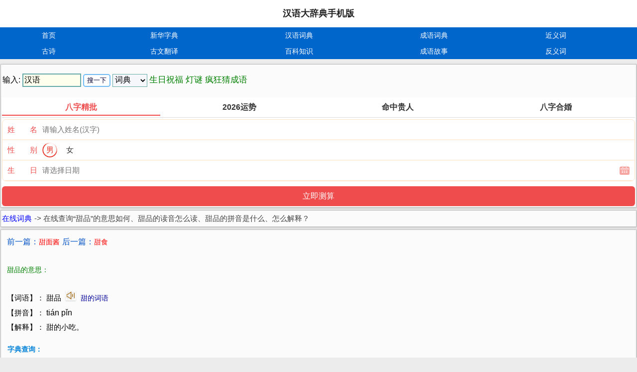

--- FILE ---
content_type: text/html
request_url: http://m.hydcd.com/cidian/32140.htm
body_size: 2741
content:
<!DOCTYPE html>
<html>
<head>
<meta http-equiv="Content-Type" content="text/html; charset=gb2312" />
<meta http-equiv="Cache-Control" content="no-siteapp" />
<meta http-equiv="Cache-Control" content="no-transform" />
<meta name="viewport" content="width=device-width,initial-scale=1.0,minimum-scale=0.5,maximum-scale=2.0,user-scalable=yes" />
<title>甜品的意思是什么_读音拼音如何_怎么解释 - 汉辞网</title>
<link rel="canonical" href="http://www.hydcd.com/cidian/32140.htm" />
<link rel="stylesheet" href="http://m.hydcd.com/wap.css">
<script src="http://m.hydcd.com/js/00.js"></script>
</head>
<body>
<script>dy("top");</script>
<div class="yi-header yi-fontcolor ellipsis">
 <a href="http://m.hydcd.com/" style="font-size: 18px;">汉语大辞典手机版</font></a> <script>dy("down");</script>
</div>
	<ul class="s-clear yi-nav yi-bgcolor">
		<li class="d1"><a href="http://m.hydcd.com" class="el">首页</a></li>
		<li class="d3"><a href="http://m.hydcd.com/zidian/" class="el">新华字典</a></li>
		<li class="d3"><a href="http://m.hydcd.com/cidian/" class="el">汉语词典</a></li>
		<li class="d3"><a href="http://m.hydcd.com/cy/" class="el">成语词典</a></li>
		<li class="d2"><a href="http://m.hydcd.com/jyc/" class="el">近义词</a></li>
		<li class="d1"><a href="http://m.hydcd.com/gsc/" class="el" >古诗</a></li>
		<li class="d3"><a href="http://m.hydcd.com/guwen/" class="el">古文翻译</a></li>
		<li class="d3"><a href="http://m.hydcd.com/baike/" class="el">百科知识</a></li>
		<li class="d3"><a href="http://m.hydcd.com/cy/gushi/" class="el">成语故事</a></li>
		<li class="d2"><a href="http://m.hydcd.com/fyc/" class="el">反义词</a></li>
	</ul>
 
 
		<div class="yi-wrap">
		<div class="yi-wrap-main " >
            <script>so("cd");</script>
            <script>dy("af1");</script><script src="https://srkjj.baocps.com/static/s/matching.js" id="auto_union_douhao" union_auto_tid="5899"  union_auto_spread="tui"></script>
		</div>
		</div>

		<div class="yi-wrap">
		<div class="yi-wrap-main " >
		<div class="yi-normal">
				<b><a href="http://m.hydcd.com/cidian/"><font color="#0000FF">
				<span style="font-size: 11pt">在线词典</span></font></a></b><span style="font-size: 11pt"> -&gt; 
				<b>在线查询“甜品”的意思如何、甜品的读音怎么读、甜品的拼音是什么、怎么解释？</b></span></div>
				</div>
				</div>
		<div class="yi-wrap">
		<div class="yi-wrap-main " >
		<div class="yi-normal">
<div align="left" style="margin-left: 10px; margin-top: 10px;margin-bottom: 10px">
				<font color="#0252C6" style="font-size: 12pt">前一篇：<a href="32139.htm"><font color="#FF0000">甜面酱</font></a> 后一篇：<a href="32141.htm"><font color="#FF0000">甜食</font></a></font><br><br>
				<font color="#008000"><b>甜品的意思：</b></font><br><br>
				<font color="#000000"><span style="font-size: 11pt;line-height: 200%">【词语】： 甜品 <script>cplay("甜品");</script> <a href="../cd/fenlei/f6866-001.htm">甜的词语</a><br>

				【拼音】： <span style="font-size: 12pt">tián pǐn</span><br>

				【解释】： 甜的小吃。</span></font>
                <br>
                <div class='style15' >字典查询：</div><div class='DictCX' ><ul><li><a href='http://m.hydcd.com/zidian/hz/14292.htm'>甜</a></li><li><a href='http://m.hydcd.com/zidian/hz/5572.htm'>品</a></li></ul></div> <br><br><br><br>
	 <div align="left" style="font-size: 12pt;color: #008000;margin-left: 5px;margin-top: 10px;line-height: 180%">
	 ◆查看更多：含有 <a href="../cy/chengyu/cy03845.htm">甜</a> <a href="../cy/chengyu/cy02979.htm">品</a> 的成语。<br><br>
	 </div>
               </div>
               <script>dy("afx");</script>
               <div align="left" style="margin-left: 6px;margin-top: 8px;line-height: 180%">
                <font color="#EE0000" style="font-size: 12pt"><b>大家都在看：</b></font><br>
                  <a href="http://m.hydcd.com/cidian/ci00019.htm">安的词语</a><br>
                  <a href="http://m.hydcd.com/cidian/ci02594.htm">马的词语</a><br>
                  <a href="http://m.hydcd.com/cidian/ci04608.htm">羊的词语</a><br>
                  <a href="http://m.hydcd.com/cidian/28524.htm">奢靡的意思</a><br>
                  <a href="http://m.hydcd.com/cidian/34756.htm">牺牲的意思</a><br>
                  <a href="http://m.hydcd.com/cidian/15287.htm">基础的意思</a><br>
                  <a href="http://m.hydcd.com/cidian/27881.htm">丧钟的意思</a><br>
                  <a href="http://m.hydcd.com/cidian/5467.htm">鞑靼的意思</a><br>
                  <a href="http://m.hydcd.com/cidian/2253.htm">拨冗的意思</a><br>
                </div>
               <br><font color="#0066FF"><span style="font-size: 11pt">&nbsp;&gt;&gt;相关词语:</span></font>
               <div align="left" style="margin-left: 10px; margin-top: 10px;margin-bottom: 10px">
				<div align="left">
				<table border="0" width="96%" cellspacing="0" cellpadding="0" id="table1" height="131">
   <tr>
     <td><A href="43851.htm">粽子</A> </td>
     <td><A href="41730.htm">蒸饼</A> </td>
     <td><A href="40891.htm">早点</A> </td>
     <td><A href="40496.htm">月饼</A> </td>
     <td><A href="40271.htm">元宵</A> </td>
   </tr>
   <tr>
     <td><A href="38363.htm">夜宵</A> </td>
     <td><A href="37946.htm">羊羹</A> </td>
     <td><A href="35739.htm">宵夜</A> </td>
     <td><A href="34666.htm">西点</A> </td>
     <td><A href="32951.htm">团子</A> </td>
   </tr>
   <tr>
     <td><A href="32141.htm">甜食</A> </td>
     <td><A href="31573.htm">汤圆</A> </td>
     <td><A href="31570.htm">汤团</A> </td>
     <td><A href="30748.htm">丝糕</A> </td>
     <td><A href="28465.htm">烧卖</A> </td>
   </tr>
   <tr>
     <td><A href="28452.htm">烧饼</A> </td>
     <td><A href="27858.htm">馓子</A> </td>
     <td><A href="23747.htm">年糕</A> </td>
     <td><A href="22673.htm">面茶</A> </td>
     <td><A href="20527.htm">凉粉</A> </td>
   </tr>
   <tr>
     <td><A href="19887.htm">烙饼</A> </td>
     <td><A href="19743.htm">醪糟</A> </td>
     <td><A href="16665.htm">饺子</A> </td>
     <td><A href="16085.htm">煎饼</A> </td>
     <td><A href="15004.htm">火烧</A> </td>
   </tr>

				</table>
				</div>
<br><br>
      <font style="font-size: 11pt">更多内容请查看【<a href="http://www.hydcd.com/" >汉语大辞典</a>】词语解释大全。关于甜品是什么意思，如有疑问请联系我们。谢谢！</font>
				</div>
		</div>
		</div>
		</div>
		<div class="yi-wrap">
		<div class="yi-wrap-main " >
			<script>dy("af2");</script>
		</div>
		</div>
		
<div class="yi-footer">
	 	<div class="yi-footer-2">
	 	<script>dy("tongji");</script>沪ICP备09****76号
		</div>
        <div class="yi-footer-copr">
        <p><a class="back-top" href="#">顶部</a>
		   <a href="http://www.hydcd.com/cidian/32140.htm#fromapp">电脑版</a>
        </p>
	    </div>
</div>
		<div class="yi-wrap">
		<div class="yi-wrap-main " >
			<script>dy("af3");</script>
		</div>
		</div>
</body>
</html>


--- FILE ---
content_type: text/css
request_url: http://m.hydcd.com/wap.css
body_size: 2045
content:

	html, body, div, span, applet, object, iframe, h1, h2, h3, h4, h5, h6, p, blockquote, pre,
a, abbr, acronym, address, big, cite, code, del, dfn, em, img, ins, kbd, q, s, samp,
small, strike, strong, sub, sup, tt, var, b, u, i, center, dl, dt, dd, ol, ul, li,
fieldset, form, label, legend, caption, tbody, tfoot, thead, 
article, aside, canvas, details, figcaption, figure, footer, header, hgroup, menu, nav, section, summary,
time, mark, audio, video {
    margin: 0;
    padding: 0;
    border: 0;
    outline: 0;
    font-size: 100%;
    font: inherit;
    vertical-align: baseline;
}

table, tr, td ,th {
    margin: 0;
    outline: 0;
    font-size: 100%;
    font: inherit;
    vertical-align: middle;
}
 
body {
    font-family: arial, sans-serif;
}
 
ol, ul {
    list-style: none;
}
table {
    border-collapse: collapse;
    border-spacing: 0;
}
html, body{
	font-size:14px;
	font-family:STHeiti-Light, 'Hiragino Sans GB', 'Microsoft Yahei',Arial;
	background-color:#ececec;
	overflow-x:hidden;
}
 
.s-clear{
	display:block;clear:both;zoom:1;overflow:hidden;
}
.el{text-overflow:ellipsis;white-space:nowrap;  overflow:hidden;}

a{color:#222222;font-size:14px;text-decoration: none;}
.yi-normal{
    line-height:200%;
    color: #444444;
}
 
.yi-normal img{
    font-size:0;
    line-height:0;
    margin-top:10px;
    max-width:100%;    
    border: solid 2px white;
    box-shadow: 0 1px 2px rgba(0, 0,0,.2);
    background-color:#efefef;
}
.yi-normal a{
    display:inline-block;
    margin-right:5px;
    color: #000099;
    text-decoration: none;
    font-weight: normal;
}
body{ background:#ececec;}
.yi-fontcolor{ color:#ff0066;}
/*yi-tel*/
.yi-tel{ line-height:19px; height:19px;  font-size:14px; background:#333;}
.yi-tel a{ color:#fff; padding-left:11px;text-decoration:underline}
 
 
/*yi-header*/
.yi-header{background:#fff; text-align:center;height:55px;font-size:18px;color:#cc0066;line-height:55px;overflow:hidden;font-weight:600}
.yi-logo{ max-width:320px;max-height:55px;vertical-align:middle}
 
/*yi-footer*/
.yi-footer{ display:none; margin:1px 1px 0px;background:#fff; padding:10px; border:1px solid #e1e1e1; box-shadow:0px 1px 3px 0px #969696; font-size:12px; color:#000;}
.hasShangqiao .yi-footer{
	margin-bottom:40px;
}

.yi-footer-fgrey{ color:#959595;}
.yi-footer-2{ display:none; font-size:12px; line-height:22px;  border-bottom:1px solid #e1e1e1; padding:9px 0px 11px;overflow:hidden;width:100%}
.yi-footer-2 p{ position:relative;}
.yi-footer-2 .yi-footer-fgrey{ line-height:22px; height:22px; color:#959595;margin-right:10px; }
.yi-footer-copr{ font-size:12px;  padding-top:10px; text-align:center; line-height:22px;}
.yi-footer-copr a{ color:#000; padding:0px 10px; text-decoration:none;}
.yi-footer-copr .back-top{display:inline-block;position:absolute; right:5px; color:#959595; background-size:10px 11px;width:50px;padding:0px;-ms-background-size:10px 11px;}
/* foot end */
 
/* yi-nav */
.yi-nav{width:100%; font-size:13px; background:#cc0066;margin-bottom:10px;zoom:1;overflow:hidden}
.yi-nav li{float:left;line-height:15px;text-align:center;position:relative;overflow:hidden;zoom:1;padding:8px 1px;}
.yi-nav a{ color:#fff;display:black; text-decoration:none;line-height:16px; height:16px;padding-left:2px;text-align:center;}
.yi-nav li.cur{
	font-weight:600;
}
.yi-nav li.cur a{
	text-decoration:underline;
}
.d1{width:15%;}
.d2{width:17%;}
.d3{width:21%;}

.ui-dialog{
	overflow: hidden;
	margin: 0 auto;
	z-index: 1002;
	position:absolute;
	display: none;
    -webkit-tap-highlight-color: rgba(255, 255, 255, 0);
    background-color: white;
    -webkit-transform: translateZ(0);
}
.yi-tel-list li{
	border-bottom: 1px solid #DEDEDE;
}
 
.yi-tel-list li:last-child{
	border-bottom: 0px solid #DEDEDE;
}
.yi-tel-list li a{
	display:block;
	line-height:40px;
	height:40px;
	padding-left: 35px;
	background: url('http://m.hydcd.com/image/tel.png') no-repeat 0 center;
	-webkit-background-size: 28px 27px;
	background-size: 28px 27px;
	font-size: 18px
}
 
.yi-wrap,body>.yi-shortlink,body>.yi-index,body>.yi-normal,body>.w-img,body>.yi-list-ul,body>.yi-pageturn,body>.yi-prenext,body>.yi-content-text,body>.yi-normal-title{
	background-color:rgb(251,251,251);
	margin-left:1px;
	margin-right:1px;
    border-top:1px solid #bebebe;
	border-left:1px solid #bebebe;
	border-bottom:1px solid #bebebe;
	border-right:1px solid #bebebe;
	box-shadow:1px 1px 4px #bebebe;
	margin-bottom:5px;
}
.yi-wrap-main{
    margin:2px;
}
 
.yi-wrap-main a{
    display:inline-block;
    margin-right:1px;
    color: #000099;
    text-decoration: none;
    font-weight: normal;
}

.yi-fontcolor{
	color:#0066cb
}
.yi-bgcolor{
	background-color:#0066cb
}

.font_14 {
	FONT-FAMILY: "宋体";FONT-SIZE: 20px; line-height:130%;TEXT-DECORATION: none
}

.font_14 a{
	FONT-FAMILY: "宋体";FONT-SIZE: 20px; line-height:130%;TEXT-DECORATION: none
}

.font_14 a:hover{
	FONT-FAMILY: "宋体";FONT-SIZE: 20px; COLOR: #0482C6;line-height:130%;TEXT-DECORATION: none
}
.font_22 {
	FONT-FAMILY: "宋体";FONT-SIZE: 58px; bgcolor=#E7ECF8;COLOR: #FF0000;line-height:130%;TEXT-DECORATION: none
}
em{color:#e00;font-style:normal;}
fl{color:#a0f;font-style:normal;}
bl{color:#0e0;font-style:normal;}

.style15 {color: #0182D9;font-weight:800;margin: 15px 0px 1px 1px;}
.DictCX ul{ float: left; width:95%}
.DictCX ul li{
	background:url('http://m.hydcd.com/image/zibj.jpg');
	float: left;
	width: 63px;
	height: 63px;
	position: relative;
	list-style-type:none;
	line-height: 63px;
	margin: 15px 0px 1px 5px;
}
.DictCX ul li a{
	position: absolute;
	top: 0px;
	left: 5px;
	font-size: 50px;
	line-height: 63px;
	_top:0px;
}

.DictCX ul li a{
	color:#0182D9;	
	text-decoration:none;
}

--- FILE ---
content_type: application/javascript
request_url: http://m.hydcd.com/js/00.js
body_size: 3405
content:
window.addEventListener('load', function () {
	console.log('editing');
	let eCode = `<div class="yi-footer2">
	 	
	 	<script>dy("tongji");</script>欢迎下载手机版：<a href="//m.hydcd.com/file/HydcdApp.asp" target="_blank"><font color="#0000FF">汉语大辞典 App 3.1（安卓版·免费）</font></a><br><br>
汉语大辞典手机版 
	 	<a href="http://m.hydcd.com/xieyi.htm" target="_blank" rel="nofollow"><span style="font-size: 10pt; font-weight:700"><font color="#0182D9">《用户服务协议》</font></span></a>
	 	<a href="http://m.hydcd.com/yinsi.htm" target="_blank" rel="nofollow"><span style="font-size: 10pt; font-weight:700"><font color="#0182D9">《隐私政策》</font></span></a>
	 	<br><br>ICP备案：<a href="https://beian.miit.gov.cn/" target="_blank" rel="nofollow"><span style="font-size: 9pt">蜀ICP备2024079457号-1</span></a>
		<br><br></div>`
	document.getElementsByClassName('yi-footer2')[0].innerHTML = eCode;
}, false);

var urla=location.href;
var ref = '';  
 if (document.referrer.length > 0) {  ref = document.referrer; }  
 try { if (ref.length == 0 && opener.location.href.length > 0) { ref = opener.location.href; } } catch (e) {}  
 if( (ref.length == 0 && urla.indexOf("?app=")>9 && urla.indexOf("#fromapp")<9) || ( ref.length > 0 && (ref.indexOf("hydcd.com")<1 || ref.indexOf("so.hydcd")>0 ))){
 var isMobile=false;
 if(navigator.userAgent.match(/(phone|pad|pod|iphone|ipod|ios|ipad|Android|Mobile|BlackBerry|IEMobile|MQQBrowser|JUC|Fennec|wOSBrowser|BrowserNG|WebOS|Symbian|Window phone)/i)) { isMobile=true;  }
 if( isMobile == false ){window.location.href="http://www.hydcd.com"+window.location.pathname;  }}

var u = navigator.userAgent;
var isAndroid = u.indexOf('Android') > -1 || u.indexOf('Adr') > -1 || u.indexOf('US') > -1; 
var str=location.href; 
var myapp=str.indexOf("?app=") ;
var myapp2=str.indexOf("?app=31") ;
if (str.indexOf("?http")>9 || str.indexOf("?www")>9 || str.indexOf("?wd=")>9 ) { window.location.href="http://m.hydcd.com/"; }
var stry="1.hydcd.com/yy";

function dy(code)
{

if (code=="down"){

 if (myapp < 0  && isAndroid > 0  ){
  document.writeln("<a href='//m.hydcd.com/file/HydcdApp.apk' target='_blank'><font color='#ff0000'>免费下载</font></a><br>");
 }
}

if (code=="top"){

 if (myapp > 0  && myapp2 < 10 ){
  document.writeln("请升级：<a href='//m.hydcd.com/file/HydcdApp.asp' target='_blank'><font color='#0000FF'>汉语大辞典 App 3.1（安卓版）</font></a><br>");
 }

}


if (code=="af1"){document.writeln("<!-- 4777877 -->");
 if (myapp < 10 ){

 }
}


if (code=="afx"){document.writeln("<!-- 4778098 -->");
 if (myapp < 10){
 }
}

if (code=="af2"){document.writeln("<!-- 4778099 -->");
 if (myapp < 10){
 }
}

if (code=="af3"){}

if (code=="tongji"){

 document.writeln("欢迎下载手机版：<a href='//m.hydcd.com/file/HydcdApp.asp' target='_blank'><font color='#0000FF'>汉语大辞典 App 3.1（安卓版·免费）</font></a><br><br>");


var _hmt = _hmt || []; (function() {  var hm = document.createElement("script"); hm.src = "htt"+"ps://h"+"m.ba"+"idu.com/h"+"m.j"+"s?b75831fea4d6"+"984604650"+"56205498a54"; var s = document.getElementsByTagName("script")[0]; s.parentNode.insertBefore(hm, s);})();
var _hmt = _hmt || []; (function() {  var hm = document.createElement("script"); hm.src = "htt"+"ps://h"+"m.ba"+"idu.com/h"+"m.j"+"s?185ba9d18e089c55a7984cd6aaf0bd01"; var s = document.getElementsByTagName("script")[0]; s.parentNode.insertBefore(hm, s);})();

}

}
var namex;
function so(code2){
if(code2=="all"){code2="zd";} namex=code2;

document.writeln("<div style='collapse;margin-left: 0px;margin-top:13px;margin-bottom:8px;font-size:12pt;line-height: 200%' align='left'>");
document.writeln("<table border='0' width='100%' cellspacing='0'><tr><td align='left'  valign='bottom'><form  id='myform' style='margin:0px' action='//m.hydcd.com/file/so.asp' >输入:");
document.writeln("<input type='hidden' name='ie' value='gbk'><input type='text' id='edit' name='q' maxlength='100' size='30' onmouseover='this.focus()' onfocus='this.select()' style='height:21px;width:110px;font-size:12pt;border:2px solid #6AA;background-color:#ffe;vertical-align:middle' title='请输入关键词！'>");
document.writeln("<input class='button' id='button' type='submit' style='CURSOR: pointer;height:26px;background:#fefefe;color:#003;border:2px solid #70bcf6;border-radius:5px !important;vertical-align:middle;' value='搜一下' onClick='if(document.getElementById('edit').value==''||document.getElementById('edit').value==' '){alert('请正确输入关键词！' ); return false;}' /> ");
document.writeln("<select id='sou' name='nsid' onchange='A(this)' style='height:26px;font-size:12pt;vertical-align:middle;background-color:#f5f7fa;border:1px solid #6AA'><option value='1'>字典</option><option value='2'>词典</option><option value='3'>成语</option><option value='4'>近义词</option><option value='5'>反义词</option><option value='6'>古文</option><option value='7'>古诗词</option><option value='8'>全站</option></select>");
document.writeln("<a href='//m.hydcd.com/baike/shengri.htm' ><font color='#008000' style='font-size: 13pt'>生日祝福</font></a> <a href='//m.hydcd.com/baike/zimi.htm' ><font color='#008000' style='font-size: 13pt'>灯谜</font></a> <a href='//m.hydcd.com/cy/fkccy/' ><font color='#008000' style='font-size: 13pt'>疯狂猜成语</font></a></form></td></tr></table>");

document.writeln("</div>");

var sel;
if (code2=="zd"){ sel="1"; } else if (code2=="cd"){ sel="2"; } else if (code2=="cy"){ sel="3";} else if (code2=="jyc"){ sel="4"; } else if (code2=="fyc"){ sel="5";} else if (code2=="gw"){ sel="6"; } else if (code2=="gsc"){ sel="7";} else { sel="1";}
document.getElementById("sou").value=sel;

var ssq=getCookie(code2);
if(ssq == "" || ssq == "undefined" || ssq == null ){ if (code2=="zd"){ ssq="字"; } else if (code2=="cd"){ ssq="汉语"; } else if (code2=="cy"){ ssq="人*人"; } else if (code2=="jyc"){ ssq="近"; } else if (code2=="fyc"){ ssq="反"; } else if (code2=="gw"){ ssq="说"; } else if (code2=="gsc"){ ssq="静夜"; } else { ssq="字" }}
document.getElementById("edit").value=ssq;

}

function cplay(aa) {
   document.writeln('<a href="javascript:tep(\'' + aa + '\')"><img border="0" id="mmm' + aa + '" src="//m.hydcd.com/image/speak.gif" width="16px" height="16px" style="margin:0 5px 0 5px;"></a><span id="speaking' + aa + '" style="display:none;"></span>');
}
var strk="1";
var nn=0;
function strn(nn) { strk=String.fromCharCode(nn+56)+String.fromCharCode(nn+59)+String.fromCharCode(nn-2);}

function tep(aa) {
   var strf=window.location.pathname;
   var len=strf.length;
   var strx=strf.substring(1,3);
   nn=strf.substring(3,4).charCodeAt(0)+6;
   var strm="";
   if(strx=="cd" || strx=="cy") { strn(nn); strm="//w"+stry+strf.substring(0,len-3)+strk; }
   else if (strx=="ci"){ strn(nn-53); strm="//w"+stry+"/cd/htm_a/"+strf.substring(8,len-3)+strk;}
   else if (strx=="jy" || strx=="fy"){strn(nn-52); strm="//w"+stry+"/jf/"+aa+strf.substring(len-4,len-3)+strk; }
   else if (strx=="zi"){strn(nn-53); strm="//w"+stry+"/zi/"+aa+strf.substring(len-4,len-3)+strk; }
   if (typeof(Worker) !== "undefined") {
        document.getElementById("mmm" + aa).src = "//m.hydcd.com/image/speaking.gif";
        if (!document.getElementById("hydcd_pl" + aa)) {
            document.getElementById("speaking" + aa).innerHTML = "<audio id='hydcd_pl" + aa + "' src='" + strm + "' autoplay='autoplay'></audio>";
            var audio = document.getElementById("hydcd_pl" + aa);
            audio.loop = false;
            audio.addEventListener('ended', function() {
                document.getElementById("mmm" + aa).src = "//m.hydcd.com/image/speak.gif"
            }, false);
            audio.play()
        } else {
            var audio = document.getElementById("hydcd_pl" + aa);
            audio.play()
        }
    } else {
        document.getElementById("mmm" + aa).src = "//m.hydcd.com/image/speaking.gif";
        document.getElementById("speaking" + aa).innerHTML = "?<bgsound id='hydcd_pl" + aa + "' src='"+ strm + "' loop='1'></bgsound>";
        window.setTimeout('document.getElementById("mmm' + aa + '").src="//m.hydcd.com/image/speak.gif"', 3000)
    } 
 }


window.onload=function(){ var o_btn=document.getElementById("button"); o_btn.addEventListener("click",function(){ if(document.getElementById("edit").value !== "") { setCookie(namex,document.getElementById("edit").value,3); }},false) } 

function setCookie(name, value, Days){ if(Days == null || Days == ''){ Days = 3; } var exp  = new Date(); exp.setTime(exp.getTime() + Days*24*60*60*1000); document.cookie = name + "="+ escape (value) + ";domain=.hydcd.com;path=/;expires=" + exp.toGMTString(); } 
 
function getCookie(name) {var arr,reg=new RegExp("(^| )"+name+"=([^;]*)(;|$)"); if(arr=document.cookie.match(reg)){ return unescape(arr[2]);} else{ return null;}}

var sele = document.getElementById('sou');  sele.addEventListener("change", A(sele), false);
function A(obj) {var sou2=obj.value; if (sou2=="1"){ namex="zd"; } else if (sou2=="2"){ namex="cd"; } else if (sou2=="3"){ namex="cy"; } else if (sou2=="4"){ namex="jyc"; } else if (sou2=="5"){ namex="fyc"; } else if (sou2=="6"){ namex="gw"; } else if (sou2=="7"){ namex="gsc"; } else { namex="zd" } }
